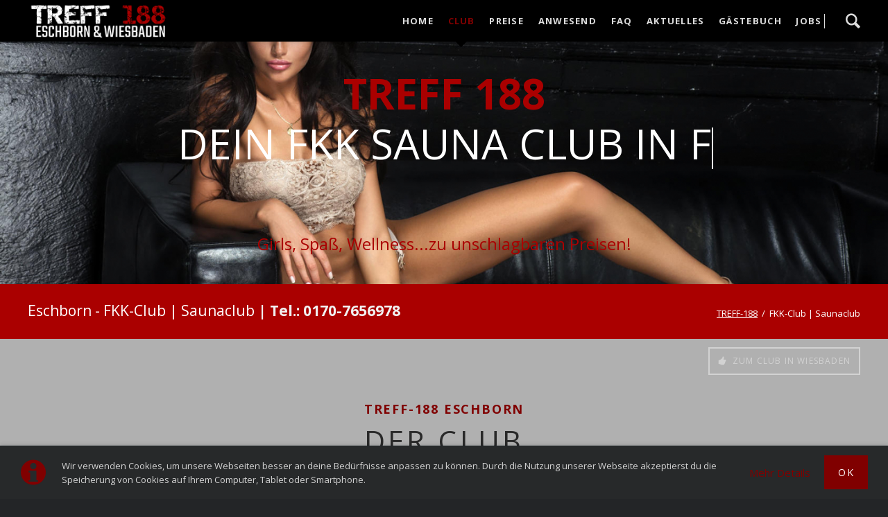

--- FILE ---
content_type: text/html; charset=utf-8
request_url: http://treff-188.de/der-club.html
body_size: 9214
content:
<!DOCTYPE html>
<html lang="de">
<head>
<meta charset="utf-8">
<title>FKK-Club | Saunaclub - TREFF-188 |  FKK FRANKFURT | Partytreff | Saunaclub ehemals Pauschalclub | Laufhaus | GIRLS IN WIESBADEN & ESCHBORN | Ficken in Frankfurt | Bordell</title>
<base href="http://treff-188.de/">
<meta name="robots" content="index,follow">
<meta name="description" content="SAUNACLUB FRANKFURT TREFF 188 - Bordell in Wiesbaden - heiße Girls - FKK CLUB Frankfurt - Puff">
<meta name="keywords" content="girls, wiesbaden, eschborn, sex, ficken, huren, hostessen, Nutten, Bordell, anal, sexclub, fkk-club, swinger, swingerclub, sexparty">
<meta name="generator" content="Contao Open Source CMS">
<link rel="stylesheet" href="https://fonts.googleapis.com/css?family=Open+Sans:400italic,700italic,400,700">
<link rel="stylesheet" href="assets/css/3f6099695447.css">
<script src="assets/js/1f8b7fc49535.js"></script>
<link rel="shortcut icon" type="image/x-icon" href="http://treff-188.de/share/favicon-startseite.ico">
<link rel="apple-touch-icon" href="http://treff-188.de/share/favicon-apple-touch-icon-startseite.png">
<meta name="viewport" content="width=device-width,initial-scale=1">
<!--[if lt IE 9]><script src="assets/html5shiv/3.7.2/html5shiv-printshiv.min.js"></script><![endif]-->
</head>
<body id="top" class="mac chrome blink ch131 oneo-no-sidebar oneo-fullwidth">
<!--[if lt IE 8]>
<p>You are using an outdated browser. <a href="http://whatbrowser.org/">Upgrade your browser today</a>.</p>
<![endif]-->
<div class="page">
<header class="page-header">
<!-- indexer::stop -->
<!-- Template for "only counting", no display in Frontend. -->
<span class="visitor_count invisible"><!-- counted --></span>
<script>var iWidth=window.innerWidth||(window.document.documentElement.clientWidth||window.document.body.clientWidth);var iHeight=window.innerHeight||(window.document.documentElement.clientHeight||window.document.body.clientHeight);var sWidth=screen.width;var sHeight=screen.height;document.write('<img class="invisible" src="system/modules/visitors/public/ModuleVisitorsScreenCount.php?vcid=2&scrw='+sWidth+'&scrh='+sHeight+'&scriw='+iWidth+'&scrih='+iHeight+'">')</script>
<!-- indexer::continue --><!-- indexer::stop -->
<div class="fixed-note ce_rsce_oneo_fixed_note" data-icon="&#x2139;">
<div class="fixed-note-column">
<p>Wir verwenden Cookies, um unsere Webseiten besser an deine&nbsp;Bedürfnisse anpassen zu können. Durch die Nutzung unserer Webseite akzeptierst du die Speicherung von Cookies auf Ihrem Computer, Tablet oder Smartphone.</p>	</div>
<div class="fixed-note-column">
<a href="impressum.html&#35;cookies" class="fixed-note-link" target="_blank">
Mehr Details			</a>
</div>
<div class="fixed-note-column">
<button class="fixed-note-button">Ok</button>
</div>
</div>
<a class="fixed-note-closed" href="der-club.html#"><span>Info</span></a>
<!-- indexer::continue -->
<script>(function(){var getCookie=function(){var value=document.cookie.match('(?:^|;)\\s*fixed-note-140=([^;]*)');return(value)?decodeURIComponent(value[1]):null};var setCookie=function(){document.cookie='fixed-note-140=1443858243; path=/; expires='+(new Date(Date.now()+2592000000)).toGMTString()};var removeCookie=function(){document.cookie='fixed-note-140=; path=/; expires=Thu, 01 Jan 1970 00:00:01 GMT'};var resize=function(){var style=window.getComputedStyle(note);if(style.position==='fixed'&&style.display!=='none'){document.documentElement.style.paddingBottom=note.offsetHeight+'px'}else{document.documentElement.style.paddingBottom=''}};var close=function(){note.style.display='none';noteClosed.style.display='';resize()};var open=function(){note.style.display='';noteClosed.style.display='none';resize()};var note=document.querySelectorAll('.fixed-note');note=note[note.length-1];var button=note.querySelector('.fixed-note-button');var noteClosed=document.querySelectorAll('.fixed-note-closed');noteClosed=noteClosed[noteClosed.length-1];noteClosed.addEventListener('click',function(event){open();removeCookie();event.preventDefault()});button.addEventListener('click',function(){close();setCookie()});if(getCookie()==='1443858243'){close()}else{open()}
window.addEventListener('resize',resize)})()</script>
<div class="header-navigation">
<div class="main-navigation-wrapper">
<!-- indexer::stop -->
<h1 class="ce_rsce_oneo_logo logo">
<a href="">
<img src="files/Treff/Layout/trefflogo.png" width="444" height="113" alt="TREFF-188">
</a>
</h1>
<!-- indexer::continue -->
<!-- indexer::stop -->
<div class="ce_rsce_oneo_nav_search main-navigation-search">
<a href="suche.html">Suche</a>
<form action="suche.html" method="get">
<label>Suchbegriffe eingeben und bestätigen</label>
<input type="search" name="keywords">
<button type="submit">Suche</button>
</form>
</div>
<!-- indexer::continue -->
<!-- indexer::stop -->
<nav class="mod_rocksolid_mega_menu main-navigation block">
<a href="der-club.html#skipNavigation78" class="invisible">Navigation überspringen</a>
<ul class="level_1">
<li class="sibling first">
<a href="home.html" title="FKK-Club" class="sibling first">Home									</a>
</li>
<li class="active">
<span class="active">Club									</span>
</li>
<li class="sibling">
<a href="preise.html" title="Preise" class="sibling">Preise									</a>
</li>
<li class="sibling">
<a href="anwesend.html" title="Anwesend" class="sibling">Anwesend									</a>
</li>
<li class="sibling">
<a href="faqs.html" title="FAQ" class="sibling">FAQ									</a>
</li>
<li class="sibling">
<a href="news-boxed.html" title="AKTUELLES" class="sibling">AKTUELLES									</a>
</li>
<li class="sibling">
<a href="gaestebuch.html" title="Gästebuch" class="sibling">Gästebuch									</a>
</li>
<li class="sibling last">
<a href="jobs.html" title="Jobs" class="sibling last">Jobs									</a>
</li>
</ul>
<a id="skipNavigation78" class="invisible">&nbsp;</a>
</nav>
<!-- indexer::continue -->
</div>
</div>
<div class="main-navigation-mobile">
<!-- indexer::stop -->
<div class="ce_rsce_oneo_nav_search main-navigation-mobile-search">
<a href="suche.html"></a>
<form action="suche.html" method="get">
<label>Suchen</label>
<input type="search" name="keywords">
<button type="submit"></button>
</form>
</div>
<!-- indexer::continue -->
<!-- indexer::stop -->
<nav class="mod_navigation block">
<a href="der-club.html#skipNavigation11" class="invisible">Navigation überspringen</a>
<ul class="level_1">
<li class="sibling first"><a href="home.html" title="FKK-Club" class="sibling first">Home</a></li>
<li class="active"><span class="active">Club</span></li>
<li class="sibling"><a href="preise.html" title="Preise" class="sibling">Preise</a></li>
<li class="sibling"><a href="anwesend.html" title="Anwesend" class="sibling">Anwesend</a></li>
<li class="sibling"><a href="faqs.html" title="FAQ" class="sibling">FAQ</a></li>
<li class="sibling"><a href="news-boxed.html" title="AKTUELLES" class="sibling">AKTUELLES</a></li>
<li class="sibling"><a href="gaestebuch.html" title="Gästebuch" class="sibling">Gästebuch</a></li>
<li class="sibling last"><a href="jobs.html" title="Jobs" class="sibling last">Jobs</a></li>
</ul>
<a id="skipNavigation11" class="invisible">&nbsp;</a>
</nav>
<!-- indexer::continue -->
<ul class="icon-links ce_rsce_oneo_icon_links main-navigation-mobile-icons">
</ul>
</div>			</header>
<div class="tagline">
<div class="tagline-inner">
<div class="mod_article first block" id="header-mobile-371">
<div class="ce_image mob first last block">
<figure class="image_container">
<img src="files/Treff/slideshow_home/Frau_Dessous.jpg" width="1716" height="1107" alt="Treff 188 Eschborn" title="Treff 188 Eschborn">
</figure>
</div>
</div>
<div class="mod_article nomob last block" id="article-372">
<div class="mod_rocksolid_slider block">
<div data-rsts-name="Club Eschborn" data-rsts-center="true" data-rsts-class="rsts-invert-controls" data-rsts-autoplay="15000">
<div class="centered-wrapper ce_rsce_oneo_centered_wrapper_start  -color-inverted" style="background-size: contain;background-position: 50% 100%; ">
<div class="centered-wrapper-inner ">
<div class="typing-headline is-animated ce_rsce_oneo_typing_headline   -secondary">
<h2 style="color: #aa0000;"><span class="typing-headline-dummy">TREFF 188</span></h2>
<h3 style="color: #ffffff;"><span class="typing-headline-dummy">DEIN FKK SAUNA CLUB IN FRANKFURT ESCHBORN!!!</span></h3>
<p style="color: #aa0000;">Girls, Spaß, Wellness...zu unschlagbaren Preisen!</p>
</div>
</div>
</div>
<img data-rsts-background data-rsts-scale-mode="crop" data-rsts-position="center" src="assets/images/b/Girl_Sofa-db40c1ab.jpg" srcset="assets/images/b/Girl_Sofa-db40c1ab.jpg 1440w, assets/images/f/Girl_Sofa-6bba4fef.jpg 360w, assets/images/e/Girl_Sofa-6641c71e.jpg 720w" sizes="100vw" alt="">
<script>window.respimage&&window.respimage({elements:[document.images[document.images.length-1]]})</script>
</div>
</div>
<script>(function(){var sliderElement=[].slice.call(document.getElementsByClassName('mod_rocksolid_slider'),-1)[0];if(window.jQuery&&jQuery.fn.rstSlider){init()}else{document.addEventListener('DOMContentLoaded',init)}
function init(){var $=jQuery;var slider=$(sliderElement);slider.find('video[data-rsts-background], [data-rsts-type=video] video').each(function(){this.player=!1});slider.rstSlider({"type":"slide","direction":"x","skin":"oneo","height":"350","navType":"none","scaleMode":"crop","imagePosition":"center","centerContent":!1,"random":!1,"loop":!0,"videoAutoplay":!1,"autoplayProgress":!1,"pauseAutoplayOnHover":!1,"keyboard":!0,"captions":!1,"controls":!1,"thumbControls":!1,"combineNavItems":!0,"preloadSlides":1,"autoplay":5000,"autoplayRestart":5000,"visibleAreaAlign":0.5,"gapSize":"1%"});$(function(){if(!$.fn.colorbox){return}
var lightboxConfig={loop:!1,rel:function(){return $(this).attr('data-lightbox')},maxWidth:'95%',maxHeight:'95%'};var update=function(links){links.colorbox(lightboxConfig)};slider.on('rsts-slidestart rsts-slidestop',function(event){update(slider.find('a[data-lightbox]'))});update(slider.find('a[data-lightbox]'))})}})()</script>
</div>
<div class="centered-wrapper ce_rsce_oneo_centered_wrapper_start breadcrumbs-wrapper  -highlight-color -color-inverted" style=" ">
<div class="centered-wrapper-inner ">
<h3 class="breadcrumbs-headline">FKK-Club | Saunaclub</h3>
<!-- indexer::stop -->
<div class="mod_breadcrumb -right block">
<ul>
<li class="first"><a href="home.html" title="TREFF-188 |  FKK FRANKFURT | Partytreff | Saunaclub ehemals Pauschalclub | Laufhaus | GIRLS IN WIESBADEN &amp; ESCHBORN | Ficken in Frankfurt | Bordell">TREFF-188</a></li>
<li class="active last">FKK-Club | Saunaclub</li>
</ul>
</div>
<!-- indexer::continue -->
</div>
</div>
</div>
</div>
<div class="content-wrapper">
<section role="main" class="main-content">
<div class="mod_article first block" id="der-club-284">
<div class="centered-wrapper ce_rsce_oneo_centered_wrapper_start first  is-animated -fade-in" style="background-position: 50% 50%;background-repeat: repeat-y;background-color: #b0b0b0; ">
<div class="centered-wrapper-inner ">
<div class="button-box ce_rsce_oneo_button clubwechselbutton -secondary -small -right">
<a class="button ce_rsce_oneo_button clubwechselbutton -secondary -small -right"  data-icon="&#xe126;" href="http://wi.treff-188.de/der-club.html">
Zum Club in Wiesbaden	</a>
</div>
<div class="headline-box  ce_rsce_oneo_headline_box -large">
<h3 class="-large" style="color: #800000">TREFF-188 Eschborn</h3>
<h2 class="-large " style="color: #292929">Der Club</h2>
</div>
</div>
</div>
<div class="centered-wrapper ce_rsce_oneo_centered_wrapper_start " style=" ">
<div class="centered-wrapper-inner ">
<div class="rs-columns ce_rs_columns_start">
<div class="rs-column -large-col-4-1 -large-first -large-first-row -medium-col-4-1 -medium-first -medium-first-row -small-col-1-1 -small-first -small-last -small-first-row">
<div class="ce_text block">
<h1>SPASS PUR</h1>
<div class="teaser-boxes-content">- alkoholfreie Getränke so viel man möchte<br>
<div id="" class="layout_full block " data-frontend-helper="{">
<div class="ce_text block">
<div>
<div id="" class="layout_full block " data-frontend-helper="{">
<div class="ce_text block">
<div id="" class="layout_full block " data-frontend-helper="{">
<div class="ce_text block">
<div>- finnische Sauna</div>
<div>- Whirlpool bis zu 6 Personen<br>
<div>- Pornokino</div>
<div>&nbsp;</div>
<div>- nicht einsehrbarer Aussenbereich</div>
</div>
<div>- abschließbare Spinde</div>
<div>- Badelatsche, Tücher, Hygieneartikel</div>
<div>- und Vieles Vieles mehr...</div>
</div>
</div>
</div>
</div>
</div>
</div>
</div>
</div>
</div>
</div><div class="rs-column -large-col-4-2 -large-first-row -medium-col-4-2 -medium-first-row -small-col-1-1 -small-first -small-last">
<div class="ce_text block">
<h1>TOP PREISE - TOP SERVICE</h1>
<p>Zu unserem Service gehört natürlich auch, dass wir bequeme, große Badetücher und Badelatschen für dich kostenlos bereithalten. Du kannst in unserer finnischer Sauna entweder allein oder in Begleitung eines Girls entspannen. Natürlich steht dir auch unsere Bar jederzeit zur Verfügung, an der du unsere internationalen Girls schnell kennen lernen wirst. Kino mit Live-Sex-Area, nicht einsehbarer Außenbereich, diskrete Parkplätze direkt vorm Haus und vieles mehr!</p>
<h1 style="text-align: center;">IM TREFF SIND IMMER INTERNATIONALE MODELLE&nbsp;VOR ORT!</h1>
<p style="text-align: left;">Du kannst bei uns problemlos und schnell Kontakte zu unseren Mädchen finden.&nbsp;Auch wenn du schüchtern bist ist das für unsere Ladies kein Problem! Trau dich!</p>
</div>
</div><div class="rs-column -large-col-4-1 -large-last -large-first-row -medium-col-4-1 -medium-last -medium-first-row -small-col-1-1 -small-first -small-last">
<div class="ce_text block">
<h1>UNGEZWUNGEN GENIEßEN</h1>
<p>Du kannst dich an der Bar ungezwungen unterhalten, gemütlich etwas trinken und wenn dir eine der hübschen Mädels gefällt könnt ihr unsere separaten Zimmer aufsuchen.</p>
<p>Genieße unseren erstklassigen Service und die&nbsp;Gastfreundschaft unserer Girls ohne Zeitdruck.</p>
</div>
</div></div>
</div>
</div>
</div>
<div class="mod_article last block" id="der-club-2">
<div class="centered-wrapper ce_rsce_oneo_centered_wrapper_start first  -border-top is-animated -fade-in" style="background-repeat: repeat-y;border-top-color: #aa0000;border-top-width: 3px; ">
<div class="centered-wrapper-inner ">
<div class="rs-columns ce_rs_columns_start">
<div class="rs-column -large-col-3-1 -large-first -large-first-row -medium-col-3-1 -medium-first -medium-first-row -small-col-1-1 -small-first -small-last -small-first-row">
<div class="ce_text block">
<h1>DER TREFF-188 ESCHBORN BIETET:</h1>
<ul>
<li>500 m² Fläche</li>
<li>Aussenbereich</li>
<li>Finnische Sauna</li>
<li>Pornokino</li>
<li>Bar mit Softdrinks gratis</li>
<li>Chillout Area</li>
<li>Umkleiden mit abschließbaren Spinden</li>
<li>Bademäntel (5€ Nutzungsgebühr)</li>
<li>Badeschuhe</li>
<li>Duschen</li>
<li>Handtücher so viel du möchtest</li>
</ul>
</div>
</div><div class="rs-column -large-col-3-1 -large-first-row -medium-col-3-1 -medium-first-row -small-col-1-1 -small-first -small-last">
<div class="ce_gallery block">
<h1>CLUB-IMPRESSIONEN</h1>
<ul class="cols_3">
<li class="row_0 row_first even col_0 col_first">
<figure class="image_container">
<a href="files/Treff/club/Bar-Eschborn-2022/Barbereich01.jpg" data-lightbox="lb3817" title="Barbereich01.jpg">
<img src="assets/images/2/Barbereich01-39925d32.jpg" width="400" height="300" alt="Barbereich01.jpg">
</a>
</figure>
</li>
<li class="row_0 row_first even col_1">
<figure class="image_container">
<a href="files/Treff/club/Bar-Eschborn-2022/Barbereich05.jpg" data-lightbox="lb3817" title="Barbereich05.jpg">
<img src="assets/images/9/Barbereich05-edd83c39.jpg" width="400" height="300" alt="Barbereich05.jpg">
</a>
</figure>
</li>
<li class="row_0 row_first even col_2 col_last">
<figure class="image_container">
<a href="files/Treff/club/Bar-Eschborn-2022/Barbereich08.jpg" data-lightbox="lb3817" title="Barbereich08.jpg">
<img src="assets/images/5/Barbereich08-9eb4bea5.jpg" width="400" height="300" alt="Barbereich08.jpg">
</a>
</figure>
</li>
<li class="row_1 odd col_0 col_first">
<figure class="image_container">
<a href="files/Treff/club/Zimmer%20Eschborn%202022/IMG_0344.jpg" data-lightbox="lb3817" title="IMG_0344.jpg">
<img src="assets/images/5/IMG_0344-19611d35.jpg" width="400" height="300" alt="IMG_0344.jpg">
</a>
</figure>
</li>
<li class="row_1 odd col_1">
<figure class="image_container">
<a href="files/Treff/club/Zimmer%20Eschborn%202022/IMG_0483.jpg" data-lightbox="lb3817" title="IMG_0483.jpg">
<img src="assets/images/3/IMG_0483-35836093.jpg" width="400" height="300" alt="IMG_0483.jpg">
</a>
</figure>
</li>
<li class="row_1 odd col_2 col_last">
<figure class="image_container">
<a href="files/Treff/club/Zimmer%20Eschborn%202022/IMG_0601.jpg" data-lightbox="lb3817" title="IMG_0601.jpg">
<img src="assets/images/7/IMG_0601-ed7205c7.jpg" width="400" height="300" alt="IMG_0601.jpg">
</a>
</figure>
</li>
<li class="row_2 even col_0 col_first">
<figure class="image_container">
<a href="files/Treff/club/Zimmer%20Eschborn%202022/IMG_0703.jpg" data-lightbox="lb3817" title="IMG_0703.jpg">
<img src="assets/images/5/IMG_0703-b7724cd5.jpg" width="400" height="300" alt="IMG_0703.jpg">
</a>
</figure>
</li>
<li class="row_2 even col_1">
<figure class="image_container">
<a href="files/Treff/club/Zimmer%20Eschborn%202022/IMG_0773.jpg" data-lightbox="lb3817" title="IMG_0773.jpg">
<img src="assets/images/b/IMG_0773-ad141deb.jpg" width="400" height="300" alt="IMG_0773.jpg">
</a>
</figure>
</li>
<li class="row_2 even col_2 col_last">
<figure class="image_container">
<a href="files/Treff/club/Zimmer%20Eschborn%202022/IMG_0799.jpg" data-lightbox="lb3817" title="IMG_0799.jpg">
<img src="assets/images/c/IMG_0799-430c78cc.jpg" width="400" height="300" alt="IMG_0799.jpg">
</a>
</figure>
</li>
<li class="row_3 odd col_0 col_first">
<figure class="image_container">
<a href="files/Treff/club/Ambientgalerien/Nass/IMG_1321.jpg" data-lightbox="lb3817" title="IMG_1321.jpg">
<img src="assets/images/2/IMG_1321-a334a742.jpg" width="400" height="300" alt="IMG_1321.jpg">
</a>
</figure>
</li>
<li class="row_3 odd col_1">
<figure class="image_container">
<a href="files/Treff/club/Ambientgalerien/Nass/IMG_1367.jpg" data-lightbox="lb3817" title="IMG_1367.jpg">
<img src="assets/images/2/IMG_1367-289926b2.jpg" width="400" height="300" alt="IMG_1367.jpg">
</a>
</figure>
</li>
<li class="row_3 odd col_2 col_last">
<figure class="image_container">
<a href="files/Treff/club/Ambientgalerien/Nass/DSC_5531.JPG" data-lightbox="lb3817" title="DSC_5531.JPG">
<img src="assets/images/4/DSC_5531-01bc4b24.jpg" width="400" height="300" alt="DSC_5531.JPG">
</a>
</figure>
</li>
<li class="row_4 even col_0 col_first">
<figure class="image_container">
<a href="files/Treff/club/Ambientgalerien/Nass/IMG_2480.jpg" data-lightbox="lb3817" title="Dusche">
<img src="assets/images/1/IMG_2480-98cb1d51.jpg" width="400" height="300" alt="Dusche">
</a>
</figure>
</li>
<li class="row_4 even col_1">
<figure class="image_container">
<a href="files/Treff/club/Ambientgalerien/Nass/IMG_2601.jpg" data-lightbox="lb3817" title="Dusche">
<img src="assets/images/d/IMG_2601-34cf451d.jpg" width="400" height="300" alt="Dusche">
</a>
</figure>
</li>
<li class="row_4 even col_2 col_last">
<figure class="image_container">
<a href="files/Treff/club/Ambientgalerien/Nass/IMG_2723.jpg" data-lightbox="lb3817" title="Dusche">
<img src="assets/images/c/IMG_2723-c89655ec.jpg" width="400" height="300" alt="Dusche">
</a>
</figure>
</li>
<li class="row_5 row_last odd col_0 col_first">
<figure class="image_container">
<a href="files/Treff/club/Ambientgalerien/Nass/IMG_2785.jpg" data-lightbox="lb3817" title="Whirlpool">
<img src="assets/images/c/IMG_2785-77fc503c.jpg" width="400" height="300" alt="Whirlpool">
</a>
</figure>
</li>
<li class="row_5 row_last odd col_1">
<figure class="image_container">
<a href="files/Treff/club/Ambientgalerien/Nass/IMG_2797.jpg" data-lightbox="lb3817" title="Whirlpool">
<img src="assets/images/b/IMG_2797-56a9302b.jpg" width="400" height="300" alt="Whirlpool">
</a>
</figure>
</li>
<li class="row_5 row_last odd col_2 col_last">
<figure class="image_container">
<a href="files/Treff/club/Ambientgalerien/Nass/IMG_2812.jpg" data-lightbox="lb3817" title="Whirlpool">
<img src="assets/images/f/IMG_2812-939c370f.jpg" width="400" height="300" alt="Whirlpool">
</a>
</figure>
</li>
</ul>
</div>
</div><div class="rs-column -large-col-3-1 -large-last -large-first-row -medium-col-3-1 -medium-last -medium-first-row -small-col-1-1 -small-first -small-last">
<h1 class="ce_headline first">
HEUTE IM CLUB:</h1>
<!-- indexer::stop -->
<div class="mod_eventlist girls-ohne-namen block" style="margin-top:-25px; margin-bottom:-70px;">
<h2>Heute im Club 14.12.2025</h2>
<div class="event layout_full block pshow current">
<h1>Sonntag</h1>
<p class="info"><time datetime="2025-12-14">14.12.2025</time></p>
<p class="recurring">Dieser Termin wiederholt sich jede 1. Woche bis zum  29.04.2035.</p>
<div class="ce_gallery block">
<ul class="cols_4">
<li class="row_0 row_first even col_0 col_first">
<figure class="image_container">
<a href="alexandra.html" title="Alexandra">
<img src="assets/images/7/Alexandra-03-6d58ef87.jpg" width="300" height="240" alt="Alexandra">
</a>
<figcaption class="caption">*** NEU*** Alexandra!  <br> <a class="girllink" href="https://treff-188.de/alexandra.html">Meine Preise</a></figcaption>
</figure>
</li>
<li class="row_0 row_first even col_1">
<figure class="image_container">
<a href="natalia-sp.html" title="Natalia">
<img src="assets/images/e/Natalia_2016-c8ba6dde.jpg" width="300" height="240" alt="Natalia">
</a>
<figcaption class="caption">***SPTZEN SERVICE*** Natalia <br> <a class="girllink" href="natalia-sp.html">Meine Preise</a></figcaption>
</figure>
</li>
<li class="row_0 row_first even col_2">
<figure class="image_container">
<a href="susi.html" title="Susi">
<img src="assets/images/d/Susi-0a815edd.jpg" width="300" height="240" alt="Susi">
</a>
<figcaption class="caption">*** NEU*** Susi!  <br> <a class="girllink" href="https://treff-188.de/susi.html">Meine Preise</a></figcaption>
</figure>
</li>
<li class="row_0 row_first even col_3 col_last">
<figure class="image_container">
<a href="sara.html" title="Sahra">
<img src="assets/images/d/Sahra_1-fecdf78d.jpg" width="300" height="240" alt="Sahra">
</a>
<figcaption class="caption">*** SAHRA***TOP EMPFEHLUNG ***   <br> <a class="girllink" href="https://treff-188.de/sara.html">Meine Preise</a></figcaption>
</figure>
</li>
<li class="row_1 row_last odd col_0 col_first">
<figure class="image_container">
<a href="anni.html" title="Anni - Sex in Frankfurt">
<img src="assets/images/4/Anni-0c2a9fa4.jpg" width="300" height="240" alt="Anni - Sex in Frankfurt">
</a>
<figcaption class="caption">***NEU*** Anni <br> <a class="girllink" href="https://treff-188.de/anni.html">Meine Preise</a></figcaption>
</figure>
</li>
<li class="row_1 row_last odd col_1">
<figure class="image_container">
<a href="alexa.html" title="Alexa">
<img src="assets/images/7/Alexa_wi-4de5c327.jpg" width="300" height="240" alt="Alexa">
</a>
<figcaption class="caption">***ENDLICH ZURÜCK*** Alexa<br> <a class="girllink" href="alexa.html">Meine Preise</a></figcaption>
</figure>
</li>
<li class="row_1 row_last odd col_2">
<figure class="image_container">
<a href="christina-18.html" title="Christina">
<img src="assets/images/b/Christina_2025-87176c2b.jpg" width="300" height="240" alt="Christina">
</a>
<figcaption class="caption">*** NEU*** Christina!  <br> <a class="girllink" href="https://treff-188.de/christina-18.html">Meine Preise</a></figcaption>
</figure>
</li>
<li class="row_1 row_last odd col_3 col_last">
<figure class="image_container">
<img src="assets/images/6/ely_18-6a423486.jpg" width="300" height="240" alt="Ely">
<figcaption class="caption">Ely</figcaption>
</figure>
</li>
</ul>
</div>
</div>
</div>
<!-- indexer::continue -->
<h1 class="ce_headline">
MORGEN IM CLUB:</h1>
<!-- indexer::stop -->
<div class="mod_eventlist girls-ohne-namen block" id="heute" style="margin-top:-30px; margin-bottom:-70px;">
<h2>Morgen im Club 14.12.2025</h2>
<div class="event layout_full block pshow upcoming">
<h1>Montag</h1>
<p class="info"><time datetime="2025-12-15">15.12.2025</time></p>
<p class="recurring">Dieser Termin wiederholt sich jede 1. Woche bis zum  23.04.2035.</p>
<div class="ce_gallery block">
<ul class="cols_4">
<li class="row_0 row_first even col_0 col_first">
<figure class="image_container">
<a href="alexandra.html" title="Alexandra">
<img src="assets/images/7/Alexandra-03-6d58ef87.jpg" width="300" height="240" alt="Alexandra">
</a>
<figcaption class="caption">*** NEU*** Alexandra!  <br> <a class="girllink" href="https://treff-188.de/alexandra.html">Meine Preise</a></figcaption>
</figure>
</li>
<li class="row_0 row_first even col_1">
<figure class="image_container">
<a href="natalia-sp.html" title="Natalia">
<img src="assets/images/e/Natalia_2016-c8ba6dde.jpg" width="300" height="240" alt="Natalia">
</a>
<figcaption class="caption">***SPTZEN SERVICE*** Natalia <br> <a class="girllink" href="natalia-sp.html">Meine Preise</a></figcaption>
</figure>
</li>
<li class="row_0 row_first even col_2">
<figure class="image_container">
<a href="susi.html" title="Susi">
<img src="assets/images/d/Susi-0a815edd.jpg" width="300" height="240" alt="Susi">
</a>
<figcaption class="caption">*** NEU*** Susi!  <br> <a class="girllink" href="https://treff-188.de/susi.html">Meine Preise</a></figcaption>
</figure>
</li>
<li class="row_0 row_first even col_3 col_last">
<figure class="image_container">
<a href="sara.html" title="Sahra">
<img src="assets/images/d/Sahra_1-fecdf78d.jpg" width="300" height="240" alt="Sahra">
</a>
<figcaption class="caption">*** SAHRA***TOP EMPFEHLUNG ***   <br> <a class="girllink" href="https://treff-188.de/sara.html">Meine Preise</a></figcaption>
</figure>
</li>
<li class="row_1 row_last odd col_0 col_first">
<figure class="image_container">
<a href="anni.html" title="Anni - Sex in Frankfurt">
<img src="assets/images/4/Anni-0c2a9fa4.jpg" width="300" height="240" alt="Anni - Sex in Frankfurt">
</a>
<figcaption class="caption">***NEU*** Anni <br> <a class="girllink" href="https://treff-188.de/anni.html">Meine Preise</a></figcaption>
</figure>
</li>
<li class="row_1 row_last odd col_1">
<figure class="image_container">
<a href="alexa.html" title="Alexa">
<img src="assets/images/7/Alexa_wi-4de5c327.jpg" width="300" height="240" alt="Alexa">
</a>
<figcaption class="caption">***ENDLICH ZURÜCK*** Alexa<br> <a class="girllink" href="alexa.html">Meine Preise</a></figcaption>
</figure>
</li>
<li class="row_1 row_last odd col_2">
<figure class="image_container">
<a href="christina-18.html" title="Christina">
<img src="assets/images/b/Christina_2025-87176c2b.jpg" width="300" height="240" alt="Christina">
</a>
<figcaption class="caption">*** NEU*** Christina!  <br> <a class="girllink" href="https://treff-188.de/christina-18.html">Meine Preise</a></figcaption>
</figure>
</li>
</ul>
</div>
</div>
</div>
<!-- indexer::continue -->
</div>
</div></div>
</div>
</div>
</div>
<div class="centered-wrapper ce_rsce_oneo_centered_wrapper_start padding-top-s padding-bottom-m first  -border-top" style="border-top-color: #aa0000;border-top-width: 5px; " id="kontakt">
<div class="centered-wrapper-background" style="background-image: url(&quot;files/Treff/Layout/HG.jpg&quot;);" data-image-url="files/Treff/Layout/HG.jpg"></div>
<div class="centered-wrapper-inner ">
<div class="headline-box  ce_rsce_oneo_headline_box ">
<h3 class="">Kontakt & Öffnungszeiten</h3>
<h2 class=" ">Get in Touch</h2>
</div>
<div class="rs-columns ce_rs_columns_start">
<div class="ce_rs_column_start  rs-column -large-col-3-1 -large-first -large-first-row -medium-col-2-1 -medium-first -medium-first-row -small-col-1-1 -small-first -small-last -small-first-row">
<div class="headline-box -align-left ce_rsce_oneo_headline_box -small -no-tracking -no-underline">
<h2 class="-small ">TREFF-188 Eschborn</h2>
</div>
<div class="icon-text-block ce_rsce_oneo_icon_text_blocks" data-icon="&#x2302;">
<p><strong>Adresse:</strong>&nbsp;Düsseldorfer Str. 1<br>65760&nbsp;Eschborn</p></div>
<div class="icon-text-block ce_rsce_oneo_icon_text_blocks" data-icon="&#xe0a8;">
<p><strong>Telefon:&nbsp;</strong>+49 69 / 34 16 62<strong><br>Mobil:</strong> +49&nbsp;170-7656978<br><strong>Email:</strong>&nbsp;info@treff-188.de</p></div>
<div class="icon-text-block ce_rsce_oneo_icon_text_blocks" data-icon="&#xe0d3;">
<p><strong>Anfahrt:</strong><br><a href="https://www.google.de/maps?q=D%C3%BCsseldorfer+Str.+1+65760+Eschborn&amp;client=ubuntu&amp;um=1&amp;ie=UTF-8&amp;sa=X&amp;ved=0ahUKEwju4If3iJnLAhXrNpoKHV0dAHwQ_AUIBygB" target="_blank">Route Planen auf Google Maps</a></p>
<p><strong>Nächste S-Bahn Haltestelle:</strong><br>Eschborn Süd<br><br></p></div>
<div class="headline-box -align-left ce_rsce_oneo_headline_box -small -no-tracking -no-underline">
<h2 class="-small ">Öffnungszeiten Eschborn</h2>
</div>
<div class="multicolumn-icon-lists -columns-1 ce_rsce_oneo_multicolumn_icon_list">
<div class="multicolumn-icon-list">
<ul>
<li data-icon="&#xe049;">
<strong>Montag - Donnerstag</strong>
12:00-02:00 Uhr
</li>
<li data-icon="&#xe049;">
<strong>Freitag</strong>
14:00-04:00 Uhr
</li>
<li data-icon="&#xe049;">
<strong>Samstag</strong>
14:00-04:00 Uhr
</li>
<li data-icon="&#xe049;">
<strong>Sonntag</strong>
14:00-02:00 Uhr
</li>
</ul>
</div>
</div>
</div>
<div class="ce_rs_column_start  rs-column -large-col-3-1 -large-first-row -medium-col-2-1 -medium-last -medium-first-row -small-col-1-1 -small-first -small-last">
<div class="headline-box -align-left ce_rsce_oneo_headline_box -small -no-tracking -no-underline">
<h2 class="-small ">TREFF-188 Wiesbaden</h2>
</div>
<div class="icon-text-block ce_rsce_oneo_icon_text_blocks" data-icon="&#x2302;">
<p><strong>Adresse:</strong> Schossbergstr. 16<br>65201 Wiesbaden - Schierstein</p></div>
<div class="icon-text-block ce_rsce_oneo_icon_text_blocks" data-icon="&#xe0a8;">
<p><strong>Telefon:&nbsp;</strong>+49 611&nbsp;58 58 77 10<strong><br>Mobil:</strong> +49&nbsp;151 - 14 918 102<br><strong>Email:</strong>&nbsp;info@treff-188.de</p></div>
<div class="icon-text-block ce_rsce_oneo_icon_text_blocks" data-icon="&#xe0d3;">
<p><strong>Anfahrt:</strong><br><a href="https://www.google.de/maps/place/Scho%C3%9Fbergstra%C3%9Fe+16,+65201+Wiesbaden/@50.04635,8.20618,19z/data=!3m1!4b1!4m2!3m1!1s0x47bd95eddc3acd93:0xb3eabafae16ec7d8" target="_blank">Route Planen auf Google Maps</a></p>
<p><strong>Nächste Bushaltestelle:</strong><br>Wiesbaden-Schierstein Rheingaustraße<br>(ca 300m) - Linie 18, 23 und&nbsp;45</p></div>
<div class="headline-box -align-left ce_rsce_oneo_headline_box -small -no-tracking -no-underline">
<h2 class="-small ">Club in Wiesbaden ist wieder geöffnet!</h2>
</div>
<div class="multicolumn-icon-lists -columns-1 ce_rsce_oneo_multicolumn_icon_list">
<div class="multicolumn-icon-list">
<ul>
<li data-icon="&#xe049;">
<strong>Montag - Donnerstag</strong>
12:00-02:00 Uhr
</li>
<li data-icon="&#xe049;">
<strong>Freitag</strong>
14:00-04:00 Uhr
</li>
<li data-icon="&#xe049;">
<strong>Samstag</strong>
14:00-04:00 Uhr
</li>
<li data-icon="&#xe049;">
<strong>Sonntag</strong>
14:00-02:00 Uhr
</li>
</ul>
</div>
</div>
</div>
<div class="rs-column -large-col-3-1 -large-last -large-first-row -medium-col-2-1 -medium-first -small-col-1-1 -small-first -small-last"><div class="rs-columns ce_rs_columns_start">
<div class="rs-column -large-col-1-1 -large-first -large-last -large-first-row -medium-col-1-1 -medium-first -medium-last -medium-first-row -small-col-1-1 -small-first -small-last -small-first-row">
<!-- indexer::stop -->
<div class="ce_form centered tableless block">
<form action="der-club.html" id="f2" method="post" enctype="application/x-www-form-urlencoded" class="fullwidth-form">
<div class="formbody">
<input type="hidden" name="FORM_SUBMIT" value="auto_form_2">
<input type="hidden" name="REQUEST_TOKEN" value="03c05c6da45d1234f5afa71c112eda5d">
<div class="rs-columns ce_rs_columns_start">
<!-- 1 Column -->
<div class="ce_rs_column_start  rs-column -large-col-2-1 -large-first -large-first-row -medium-col-2-1 -medium-first -medium-first-row -small-col-1-1 -small-first -small-last -small-first-row">
<div class="widget widget-text mandatory form-row">
<label for="ctrl_13" class="mandatory">
<span class="invisible">Pflichtfeld </span>Name<span class="mandatory">*</span>
</label>
<input type="text" name="name" id="ctrl_13" class="text mandatory" value="" required>
</div>
<div class="widget widget-text mandatory form-row">
<label for="ctrl_14" class="mandatory">
<span class="invisible">Pflichtfeld </span>E-Mail<span class="mandatory">*</span>
</label>
<input type="email" name="email" id="ctrl_14" class="text mandatory" value="" required>
</div>
<div class="widget widget-text  form-row">
<label for="ctrl_18">
Telefon          </label>
<input type="text" name="phone" id="ctrl_18" class="text" value="">
</div>
</div>
<!-- 2 Column -->
<div class="ce_rs_column_start  rs-column -large-col-2-1 -large-last -large-first-row -medium-col-2-1 -medium-last -medium-first-row -small-col-1-1 -small-first -small-last">
<div class="widget widget-textarea  form-row">
<label for="ctrl_15">
Dein Begehren          </label>
 <textarea name="nachricht" id="ctrl_15" class="textarea" rows="4" cols="40"></textarea>
</div>
</div>
</div>	<div style="display: none !important">
<label for="ctrl_37">Dieses Feld nicht ausfüllen</label>		<input type="text" name="email-2" id="ctrl_37" class="rsas-field" value=""><label for="ctrl_37_2">Dieses Feld nicht ausfüllen</label><input type="text" name="url" id="ctrl_37_2" class="rsas-field" value=""><label for="ctrl_37_3">Dieses Feld nicht ausfüllen</label><input type="text" name="4v3hPJAQvQhorH-1C6X2Qg" id="ctrl_37_3" class="rsas-field" value="ppvirnnyZynaXsm2i6uuZQ"><script>(function(){var a=document.getElementById('ctrl_37_3'),b=a.value;a.value=a.name;a.name=b})()</script></div>
<div class="submit_container centered margin-bottom-s">
<button type="submit" id="ctrl_16" class="submit centered margin-bottom-s">jetzt senden</button>
</div>
</div>
</form>
</div>
<!-- indexer::continue -->
</div></div>
</div></div>
</div>
</div>
</section>
</div>
<footer class="page-footer">
<!-- indexer::stop -->
<a href="der-club.html#top" class="footer-top-link ce_rsce_oneo_footer_top">
Nach oben</a>
<!-- indexer::continue -->
<ul class="icon-links ce_rsce_oneo_icon_links footer-icon-links">
</ul>
<!-- indexer::stop -->
<nav class="mod_navigation footer-navigation block">
<a href="der-club.html#skipNavigation53" class="invisible">Navigation überspringen</a>
<ul class="level_1">
<li class="sibling first"><a href="home.html" title="FKK-Club" class="sibling first">Home</a></li>
<li class="active"><span class="active">Club</span></li>
<li class="sibling"><a href="preise.html" title="Preise" class="sibling">Preise</a></li>
<li class="sibling"><a href="anwesend.html" title="Anwesend" class="sibling">Anwesend</a></li>
<li class="sibling"><a href="faqs.html" title="FAQ" class="sibling">FAQ</a></li>
<li class="sibling"><a href="news-boxed.html" title="AKTUELLES" class="sibling">AKTUELLES</a></li>
<li class="sibling"><a href="gaestebuch.html" title="Gästebuch" class="sibling">Gästebuch</a></li>
<li class="sibling last"><a href="jobs.html" title="Jobs" class="sibling last">Jobs</a></li>
</ul>
<a id="skipNavigation53" class="invisible">&nbsp;</a>
</nav>
<!-- indexer::continue -->
<div align="center">  <a href="" target="_blank"></a> </div>
<!-- indexer::stop -->
<p class="footer-copyright ce_rsce_oneo_footer_copyright">
<span><a href="datenschutzerklaerung.html" title="Datenschutzerklärung">Datenschutzerklärung</a> <a href="impressum.html" title="Impressum">Impressum</a> © Copyright 2025 TREFF-188</span>
</p>
<!-- indexer::continue -->
</footer>
</div>
<script src="assets/jquery/mediaelement/2.21.2/js/mediaelement-and-player.min.js"></script>
<script>(function($){$(document).ready(function(){$('video:not(.no-mejs),audio:not(.no-mejs)').filter(function(){return $(this).parents('picture').length===0}).mediaelementplayer({videoWidth:'100%',videoHeight:'100%',pluginPath:'/assets/jquery/mediaelement/2.21.2/',flashName:'legacy/flashmediaelement.swf',silverlightName:'legacy/silverlightmediaelement.xap'})})})(jQuery)</script>
<script src="assets/jquery/ui/1.11.4/jquery-ui.min.js"></script>
<script>(function($){$(document).ready(function(){$(document).accordion({heightStyle:'content',header:'div.toggler',collapsible:!0,create:function(event,ui){ui.header.addClass('active');$('div.toggler').attr('tabindex',0)},activate:function(event,ui){ui.newHeader.addClass('active');ui.oldHeader.removeClass('active');$('div.toggler').attr('tabindex',0)}})})})(jQuery)</script>
<script src="assets/jquery/colorbox/1.6.1/js/colorbox.min.js"></script>
<script>(function($){$(document).ready(function(){$('a[data-lightbox]').map(function(){$(this).colorbox({loop:!1,rel:$(this).attr('data-lightbox'),maxWidth:'95%',maxHeight:'95%'})})})})(jQuery)</script>
<script src="assets/jquery/tablesorter/2.0.5/js/tablesorter.js"></script>
<script>(function($){$(document).ready(function(){$('.ce_table .sortable').each(function(i,table){$(table).tablesorter()})})})(jQuery)</script>
<script>setTimeout(function(){var e=function(e,t){try{var n=new XMLHttpRequest}catch(r){return}n.open("GET",e,!0),n.onreadystatechange=function(){this.readyState==4&&this.status==200&&typeof t=="function"&&t(this.responseText)},n.send()},t="system/cron/cron.";e(t+"txt",function(n){parseInt(n||0)<Math.round(+(new Date)/1e3)-86400&&e(t+"php")})},5e3)</script>
<script src="files/oneo/js/script.js"></script>
<script>(function(i,s,o,g,r,a,m){i.GoogleAnalyticsObject=r;i[r]=i[r]||function(){(i[r].q=i[r].q||[]).push(arguments)},i[r].l=1*new Date();a=s.createElement(o),m=s.getElementsByTagName(o)[0];a.async=1;a.src=g;m.parentNode.insertBefore(a,m)})(window,document,'script','//www.google-analytics.com/analytics.js','ga');ga('create','UA-69407695-1','auto');ga('set','anonymizeIp',!0);ga('send','pageview')</script>
</body>
</html>

--- FILE ---
content_type: text/plain
request_url: https://www.google-analytics.com/j/collect?v=1&_v=j102&aip=1&a=190788374&t=pageview&_s=1&dl=http%3A%2F%2Ftreff-188.de%2Fder-club.html&ul=en-us%40posix&dt=FKK-Club%20%7C%20Saunaclub%20-%20TREFF-188%20%7C%20FKK%20FRANKFURT%20%7C%20Partytreff%20%7C%20Saunaclub%20ehemals%20Pauschalclub%20%7C%20Laufhaus%20%7C%20GIRLS%20IN%20WIESBADEN%20%26%20ESCHBORN%20%7C%20Ficken%20in%20Frankfurt%20%7C%20Bordell&sr=1280x720&vp=1280x720&_u=YEBAAEABAAAAACAAI~&jid=790435708&gjid=1191400646&cid=332184905.1765673186&tid=UA-69407695-1&_gid=308410715.1765673186&_r=1&_slc=1&z=2144138214
body_size: -284
content:
2,cG-CHDQZ48BFP